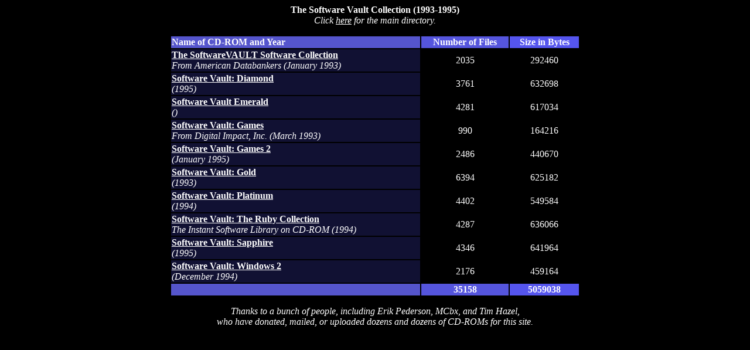

--- FILE ---
content_type: text/html
request_url: http://cd.textfil.es/sv/
body_size: 2946
content:
<HTML><TITLE>CD.TEXTFILES.COM: The Collection</TITLE>
<BODY BGCOLOR="#000000" TEXT="#FFFFFF" LINK="#FFFFFF" 
 ALINK="#EEEEEE" VLINK="#DDDDDD"> 
<CENTER>
<B>The Software Vault Collection (1993-1995)</B><BR>
<i>Click <a href="../directory.html">here</a> for the main directory.
<P><TABLE WIDTH=700><TR>
<TD BGCOLOR="#5555CC"><B>Name of CD-ROM and Year
<TD BGCOLOR="#5555DD" ALIGN=CENTER><B>Number of Files
<TD BGCOLOR="#5555EE" ALIGN=CENTER><B>Size in Bytes

<!----- CD ENTRY ------>
<TR><TD BGCOLOR=#111133><FONT COLOR="#FFFFFF">
<B><A HREF="svcollect5">The SoftwareVAULT Software Collection</A></B><BR>
<I>From American Databankers (January 1993)</I><BR>
<TD ALIGN=CENTER>     2035
<TD ALIGN=CENTER> 292460

<!----- CD ENTRY ------>
<TR><TD BGCOLOR=#111133><FONT COLOR="#FFFFFF">
<B><A HREF="svdiamond">Software Vault: Diamond</A></B><BR>
<I> (1995)</I><BR>
<TD ALIGN=CENTER>     3761
<TD ALIGN=CENTER> 632698

<!----- CD ENTRY ------>
<TR><TD BGCOLOR=#111133><FONT COLOR="#FFFFFF">
<B><A HREF="svemerald">Software Vault Emerald</A></B><BR>
<I> ()</I><BR>
<TD ALIGN=CENTER>     4281
<TD ALIGN=CENTER> 617034

<!----- CD ENTRY ------>
<TR><TD BGCOLOR=#111133><FONT COLOR="#FFFFFF">
<B><A HREF="svgames9303">Software Vault: Games</A></B><BR>
<I>From Digital Impact, Inc. (March 1993)</I><BR>
<TD ALIGN=CENTER>      990
<TD ALIGN=CENTER> 164216

<!----- CD ENTRY ------>
<TR><TD BGCOLOR=#111133><FONT COLOR="#FFFFFF">
<B><A HREF="svgames9501">Software Vault: Games 2</A></B><BR>
<I> (January 1995)</I><BR>
<TD ALIGN=CENTER>     2486
<TD ALIGN=CENTER> 440670

<!----- CD ENTRY ------>
<TR><TD BGCOLOR=#111133><FONT COLOR="#FFFFFF">
<B><A HREF="svgold">Software Vault: Gold</A></B><BR>
<I> (1993)</I><BR>
<TD ALIGN=CENTER>     6394
<TD ALIGN=CENTER> 625182

<!----- CD ENTRY ------>
<TR><TD BGCOLOR=#111133><FONT COLOR="#FFFFFF">
<B><A HREF="svplatinum">Software Vault: Platinum</A></B><BR>
<I> (1994)</I><BR>
<TD ALIGN=CENTER>     4402
<TD ALIGN=CENTER> 549584

<!----- CD ENTRY ------>
<TR><TD BGCOLOR=#111133><FONT COLOR="#FFFFFF">
<B><A HREF="svruby">Software Vault: The Ruby Collection</A></B><BR>
<I>The Instant Software Library on CD-ROM (1994)</I><BR>
<TD ALIGN=CENTER>     4287
<TD ALIGN=CENTER> 636066

<!----- CD ENTRY ------>
<TR><TD BGCOLOR=#111133><FONT COLOR="#FFFFFF">
<B><A HREF="svsapphire">Software Vault: Sapphire</A></B><BR>
<I> (1995)</I><BR>
<TD ALIGN=CENTER>     4346
<TD ALIGN=CENTER> 641964

<!----- CD ENTRY ------>
<TR><TD BGCOLOR=#111133><FONT COLOR="#FFFFFF">
<B><A HREF="svwin2">Software Vault: Windows 2</A></B><BR>
<I> (December 1994)</I><BR>
<TD ALIGN=CENTER>     2176
<TD ALIGN=CENTER> 459164
<TR><TD BGCOLOR="#5555CC">&nbsp;
<TD BGCOLOR="#5555DD" ALIGN=CENTER><B>35158
<TD BGCOLOR="#5555EE" ALIGN=CENTER><B>5059038
 </TABLE> <p> Thanks to a bunch of people, including Erik Pederson, MCbx, and Tim Hazel,<br>who have donated, mailed, or uploaded dozens and dozens of CD-ROMs for this site. </CENTER> </BODY> </HTML>
